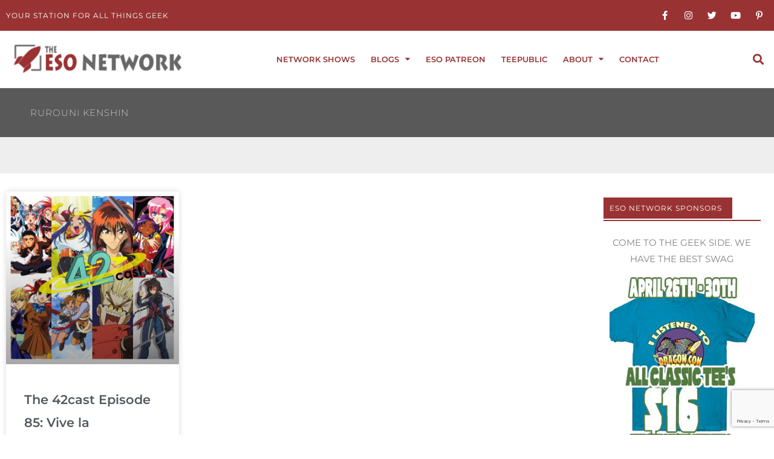

--- FILE ---
content_type: text/html; charset=utf-8
request_url: https://www.google.com/recaptcha/api2/anchor?ar=1&k=6Lfv0sUZAAAAAA3iw9ejXKxKE0RBRLOHsct8lDdj&co=aHR0cHM6Ly9lc29uZXR3b3JrLmNvbTo0NDM.&hl=en&v=PoyoqOPhxBO7pBk68S4YbpHZ&size=invisible&anchor-ms=20000&execute-ms=30000&cb=xk6odltj8swl
body_size: 48782
content:
<!DOCTYPE HTML><html dir="ltr" lang="en"><head><meta http-equiv="Content-Type" content="text/html; charset=UTF-8">
<meta http-equiv="X-UA-Compatible" content="IE=edge">
<title>reCAPTCHA</title>
<style type="text/css">
/* cyrillic-ext */
@font-face {
  font-family: 'Roboto';
  font-style: normal;
  font-weight: 400;
  font-stretch: 100%;
  src: url(//fonts.gstatic.com/s/roboto/v48/KFO7CnqEu92Fr1ME7kSn66aGLdTylUAMa3GUBHMdazTgWw.woff2) format('woff2');
  unicode-range: U+0460-052F, U+1C80-1C8A, U+20B4, U+2DE0-2DFF, U+A640-A69F, U+FE2E-FE2F;
}
/* cyrillic */
@font-face {
  font-family: 'Roboto';
  font-style: normal;
  font-weight: 400;
  font-stretch: 100%;
  src: url(//fonts.gstatic.com/s/roboto/v48/KFO7CnqEu92Fr1ME7kSn66aGLdTylUAMa3iUBHMdazTgWw.woff2) format('woff2');
  unicode-range: U+0301, U+0400-045F, U+0490-0491, U+04B0-04B1, U+2116;
}
/* greek-ext */
@font-face {
  font-family: 'Roboto';
  font-style: normal;
  font-weight: 400;
  font-stretch: 100%;
  src: url(//fonts.gstatic.com/s/roboto/v48/KFO7CnqEu92Fr1ME7kSn66aGLdTylUAMa3CUBHMdazTgWw.woff2) format('woff2');
  unicode-range: U+1F00-1FFF;
}
/* greek */
@font-face {
  font-family: 'Roboto';
  font-style: normal;
  font-weight: 400;
  font-stretch: 100%;
  src: url(//fonts.gstatic.com/s/roboto/v48/KFO7CnqEu92Fr1ME7kSn66aGLdTylUAMa3-UBHMdazTgWw.woff2) format('woff2');
  unicode-range: U+0370-0377, U+037A-037F, U+0384-038A, U+038C, U+038E-03A1, U+03A3-03FF;
}
/* math */
@font-face {
  font-family: 'Roboto';
  font-style: normal;
  font-weight: 400;
  font-stretch: 100%;
  src: url(//fonts.gstatic.com/s/roboto/v48/KFO7CnqEu92Fr1ME7kSn66aGLdTylUAMawCUBHMdazTgWw.woff2) format('woff2');
  unicode-range: U+0302-0303, U+0305, U+0307-0308, U+0310, U+0312, U+0315, U+031A, U+0326-0327, U+032C, U+032F-0330, U+0332-0333, U+0338, U+033A, U+0346, U+034D, U+0391-03A1, U+03A3-03A9, U+03B1-03C9, U+03D1, U+03D5-03D6, U+03F0-03F1, U+03F4-03F5, U+2016-2017, U+2034-2038, U+203C, U+2040, U+2043, U+2047, U+2050, U+2057, U+205F, U+2070-2071, U+2074-208E, U+2090-209C, U+20D0-20DC, U+20E1, U+20E5-20EF, U+2100-2112, U+2114-2115, U+2117-2121, U+2123-214F, U+2190, U+2192, U+2194-21AE, U+21B0-21E5, U+21F1-21F2, U+21F4-2211, U+2213-2214, U+2216-22FF, U+2308-230B, U+2310, U+2319, U+231C-2321, U+2336-237A, U+237C, U+2395, U+239B-23B7, U+23D0, U+23DC-23E1, U+2474-2475, U+25AF, U+25B3, U+25B7, U+25BD, U+25C1, U+25CA, U+25CC, U+25FB, U+266D-266F, U+27C0-27FF, U+2900-2AFF, U+2B0E-2B11, U+2B30-2B4C, U+2BFE, U+3030, U+FF5B, U+FF5D, U+1D400-1D7FF, U+1EE00-1EEFF;
}
/* symbols */
@font-face {
  font-family: 'Roboto';
  font-style: normal;
  font-weight: 400;
  font-stretch: 100%;
  src: url(//fonts.gstatic.com/s/roboto/v48/KFO7CnqEu92Fr1ME7kSn66aGLdTylUAMaxKUBHMdazTgWw.woff2) format('woff2');
  unicode-range: U+0001-000C, U+000E-001F, U+007F-009F, U+20DD-20E0, U+20E2-20E4, U+2150-218F, U+2190, U+2192, U+2194-2199, U+21AF, U+21E6-21F0, U+21F3, U+2218-2219, U+2299, U+22C4-22C6, U+2300-243F, U+2440-244A, U+2460-24FF, U+25A0-27BF, U+2800-28FF, U+2921-2922, U+2981, U+29BF, U+29EB, U+2B00-2BFF, U+4DC0-4DFF, U+FFF9-FFFB, U+10140-1018E, U+10190-1019C, U+101A0, U+101D0-101FD, U+102E0-102FB, U+10E60-10E7E, U+1D2C0-1D2D3, U+1D2E0-1D37F, U+1F000-1F0FF, U+1F100-1F1AD, U+1F1E6-1F1FF, U+1F30D-1F30F, U+1F315, U+1F31C, U+1F31E, U+1F320-1F32C, U+1F336, U+1F378, U+1F37D, U+1F382, U+1F393-1F39F, U+1F3A7-1F3A8, U+1F3AC-1F3AF, U+1F3C2, U+1F3C4-1F3C6, U+1F3CA-1F3CE, U+1F3D4-1F3E0, U+1F3ED, U+1F3F1-1F3F3, U+1F3F5-1F3F7, U+1F408, U+1F415, U+1F41F, U+1F426, U+1F43F, U+1F441-1F442, U+1F444, U+1F446-1F449, U+1F44C-1F44E, U+1F453, U+1F46A, U+1F47D, U+1F4A3, U+1F4B0, U+1F4B3, U+1F4B9, U+1F4BB, U+1F4BF, U+1F4C8-1F4CB, U+1F4D6, U+1F4DA, U+1F4DF, U+1F4E3-1F4E6, U+1F4EA-1F4ED, U+1F4F7, U+1F4F9-1F4FB, U+1F4FD-1F4FE, U+1F503, U+1F507-1F50B, U+1F50D, U+1F512-1F513, U+1F53E-1F54A, U+1F54F-1F5FA, U+1F610, U+1F650-1F67F, U+1F687, U+1F68D, U+1F691, U+1F694, U+1F698, U+1F6AD, U+1F6B2, U+1F6B9-1F6BA, U+1F6BC, U+1F6C6-1F6CF, U+1F6D3-1F6D7, U+1F6E0-1F6EA, U+1F6F0-1F6F3, U+1F6F7-1F6FC, U+1F700-1F7FF, U+1F800-1F80B, U+1F810-1F847, U+1F850-1F859, U+1F860-1F887, U+1F890-1F8AD, U+1F8B0-1F8BB, U+1F8C0-1F8C1, U+1F900-1F90B, U+1F93B, U+1F946, U+1F984, U+1F996, U+1F9E9, U+1FA00-1FA6F, U+1FA70-1FA7C, U+1FA80-1FA89, U+1FA8F-1FAC6, U+1FACE-1FADC, U+1FADF-1FAE9, U+1FAF0-1FAF8, U+1FB00-1FBFF;
}
/* vietnamese */
@font-face {
  font-family: 'Roboto';
  font-style: normal;
  font-weight: 400;
  font-stretch: 100%;
  src: url(//fonts.gstatic.com/s/roboto/v48/KFO7CnqEu92Fr1ME7kSn66aGLdTylUAMa3OUBHMdazTgWw.woff2) format('woff2');
  unicode-range: U+0102-0103, U+0110-0111, U+0128-0129, U+0168-0169, U+01A0-01A1, U+01AF-01B0, U+0300-0301, U+0303-0304, U+0308-0309, U+0323, U+0329, U+1EA0-1EF9, U+20AB;
}
/* latin-ext */
@font-face {
  font-family: 'Roboto';
  font-style: normal;
  font-weight: 400;
  font-stretch: 100%;
  src: url(//fonts.gstatic.com/s/roboto/v48/KFO7CnqEu92Fr1ME7kSn66aGLdTylUAMa3KUBHMdazTgWw.woff2) format('woff2');
  unicode-range: U+0100-02BA, U+02BD-02C5, U+02C7-02CC, U+02CE-02D7, U+02DD-02FF, U+0304, U+0308, U+0329, U+1D00-1DBF, U+1E00-1E9F, U+1EF2-1EFF, U+2020, U+20A0-20AB, U+20AD-20C0, U+2113, U+2C60-2C7F, U+A720-A7FF;
}
/* latin */
@font-face {
  font-family: 'Roboto';
  font-style: normal;
  font-weight: 400;
  font-stretch: 100%;
  src: url(//fonts.gstatic.com/s/roboto/v48/KFO7CnqEu92Fr1ME7kSn66aGLdTylUAMa3yUBHMdazQ.woff2) format('woff2');
  unicode-range: U+0000-00FF, U+0131, U+0152-0153, U+02BB-02BC, U+02C6, U+02DA, U+02DC, U+0304, U+0308, U+0329, U+2000-206F, U+20AC, U+2122, U+2191, U+2193, U+2212, U+2215, U+FEFF, U+FFFD;
}
/* cyrillic-ext */
@font-face {
  font-family: 'Roboto';
  font-style: normal;
  font-weight: 500;
  font-stretch: 100%;
  src: url(//fonts.gstatic.com/s/roboto/v48/KFO7CnqEu92Fr1ME7kSn66aGLdTylUAMa3GUBHMdazTgWw.woff2) format('woff2');
  unicode-range: U+0460-052F, U+1C80-1C8A, U+20B4, U+2DE0-2DFF, U+A640-A69F, U+FE2E-FE2F;
}
/* cyrillic */
@font-face {
  font-family: 'Roboto';
  font-style: normal;
  font-weight: 500;
  font-stretch: 100%;
  src: url(//fonts.gstatic.com/s/roboto/v48/KFO7CnqEu92Fr1ME7kSn66aGLdTylUAMa3iUBHMdazTgWw.woff2) format('woff2');
  unicode-range: U+0301, U+0400-045F, U+0490-0491, U+04B0-04B1, U+2116;
}
/* greek-ext */
@font-face {
  font-family: 'Roboto';
  font-style: normal;
  font-weight: 500;
  font-stretch: 100%;
  src: url(//fonts.gstatic.com/s/roboto/v48/KFO7CnqEu92Fr1ME7kSn66aGLdTylUAMa3CUBHMdazTgWw.woff2) format('woff2');
  unicode-range: U+1F00-1FFF;
}
/* greek */
@font-face {
  font-family: 'Roboto';
  font-style: normal;
  font-weight: 500;
  font-stretch: 100%;
  src: url(//fonts.gstatic.com/s/roboto/v48/KFO7CnqEu92Fr1ME7kSn66aGLdTylUAMa3-UBHMdazTgWw.woff2) format('woff2');
  unicode-range: U+0370-0377, U+037A-037F, U+0384-038A, U+038C, U+038E-03A1, U+03A3-03FF;
}
/* math */
@font-face {
  font-family: 'Roboto';
  font-style: normal;
  font-weight: 500;
  font-stretch: 100%;
  src: url(//fonts.gstatic.com/s/roboto/v48/KFO7CnqEu92Fr1ME7kSn66aGLdTylUAMawCUBHMdazTgWw.woff2) format('woff2');
  unicode-range: U+0302-0303, U+0305, U+0307-0308, U+0310, U+0312, U+0315, U+031A, U+0326-0327, U+032C, U+032F-0330, U+0332-0333, U+0338, U+033A, U+0346, U+034D, U+0391-03A1, U+03A3-03A9, U+03B1-03C9, U+03D1, U+03D5-03D6, U+03F0-03F1, U+03F4-03F5, U+2016-2017, U+2034-2038, U+203C, U+2040, U+2043, U+2047, U+2050, U+2057, U+205F, U+2070-2071, U+2074-208E, U+2090-209C, U+20D0-20DC, U+20E1, U+20E5-20EF, U+2100-2112, U+2114-2115, U+2117-2121, U+2123-214F, U+2190, U+2192, U+2194-21AE, U+21B0-21E5, U+21F1-21F2, U+21F4-2211, U+2213-2214, U+2216-22FF, U+2308-230B, U+2310, U+2319, U+231C-2321, U+2336-237A, U+237C, U+2395, U+239B-23B7, U+23D0, U+23DC-23E1, U+2474-2475, U+25AF, U+25B3, U+25B7, U+25BD, U+25C1, U+25CA, U+25CC, U+25FB, U+266D-266F, U+27C0-27FF, U+2900-2AFF, U+2B0E-2B11, U+2B30-2B4C, U+2BFE, U+3030, U+FF5B, U+FF5D, U+1D400-1D7FF, U+1EE00-1EEFF;
}
/* symbols */
@font-face {
  font-family: 'Roboto';
  font-style: normal;
  font-weight: 500;
  font-stretch: 100%;
  src: url(//fonts.gstatic.com/s/roboto/v48/KFO7CnqEu92Fr1ME7kSn66aGLdTylUAMaxKUBHMdazTgWw.woff2) format('woff2');
  unicode-range: U+0001-000C, U+000E-001F, U+007F-009F, U+20DD-20E0, U+20E2-20E4, U+2150-218F, U+2190, U+2192, U+2194-2199, U+21AF, U+21E6-21F0, U+21F3, U+2218-2219, U+2299, U+22C4-22C6, U+2300-243F, U+2440-244A, U+2460-24FF, U+25A0-27BF, U+2800-28FF, U+2921-2922, U+2981, U+29BF, U+29EB, U+2B00-2BFF, U+4DC0-4DFF, U+FFF9-FFFB, U+10140-1018E, U+10190-1019C, U+101A0, U+101D0-101FD, U+102E0-102FB, U+10E60-10E7E, U+1D2C0-1D2D3, U+1D2E0-1D37F, U+1F000-1F0FF, U+1F100-1F1AD, U+1F1E6-1F1FF, U+1F30D-1F30F, U+1F315, U+1F31C, U+1F31E, U+1F320-1F32C, U+1F336, U+1F378, U+1F37D, U+1F382, U+1F393-1F39F, U+1F3A7-1F3A8, U+1F3AC-1F3AF, U+1F3C2, U+1F3C4-1F3C6, U+1F3CA-1F3CE, U+1F3D4-1F3E0, U+1F3ED, U+1F3F1-1F3F3, U+1F3F5-1F3F7, U+1F408, U+1F415, U+1F41F, U+1F426, U+1F43F, U+1F441-1F442, U+1F444, U+1F446-1F449, U+1F44C-1F44E, U+1F453, U+1F46A, U+1F47D, U+1F4A3, U+1F4B0, U+1F4B3, U+1F4B9, U+1F4BB, U+1F4BF, U+1F4C8-1F4CB, U+1F4D6, U+1F4DA, U+1F4DF, U+1F4E3-1F4E6, U+1F4EA-1F4ED, U+1F4F7, U+1F4F9-1F4FB, U+1F4FD-1F4FE, U+1F503, U+1F507-1F50B, U+1F50D, U+1F512-1F513, U+1F53E-1F54A, U+1F54F-1F5FA, U+1F610, U+1F650-1F67F, U+1F687, U+1F68D, U+1F691, U+1F694, U+1F698, U+1F6AD, U+1F6B2, U+1F6B9-1F6BA, U+1F6BC, U+1F6C6-1F6CF, U+1F6D3-1F6D7, U+1F6E0-1F6EA, U+1F6F0-1F6F3, U+1F6F7-1F6FC, U+1F700-1F7FF, U+1F800-1F80B, U+1F810-1F847, U+1F850-1F859, U+1F860-1F887, U+1F890-1F8AD, U+1F8B0-1F8BB, U+1F8C0-1F8C1, U+1F900-1F90B, U+1F93B, U+1F946, U+1F984, U+1F996, U+1F9E9, U+1FA00-1FA6F, U+1FA70-1FA7C, U+1FA80-1FA89, U+1FA8F-1FAC6, U+1FACE-1FADC, U+1FADF-1FAE9, U+1FAF0-1FAF8, U+1FB00-1FBFF;
}
/* vietnamese */
@font-face {
  font-family: 'Roboto';
  font-style: normal;
  font-weight: 500;
  font-stretch: 100%;
  src: url(//fonts.gstatic.com/s/roboto/v48/KFO7CnqEu92Fr1ME7kSn66aGLdTylUAMa3OUBHMdazTgWw.woff2) format('woff2');
  unicode-range: U+0102-0103, U+0110-0111, U+0128-0129, U+0168-0169, U+01A0-01A1, U+01AF-01B0, U+0300-0301, U+0303-0304, U+0308-0309, U+0323, U+0329, U+1EA0-1EF9, U+20AB;
}
/* latin-ext */
@font-face {
  font-family: 'Roboto';
  font-style: normal;
  font-weight: 500;
  font-stretch: 100%;
  src: url(//fonts.gstatic.com/s/roboto/v48/KFO7CnqEu92Fr1ME7kSn66aGLdTylUAMa3KUBHMdazTgWw.woff2) format('woff2');
  unicode-range: U+0100-02BA, U+02BD-02C5, U+02C7-02CC, U+02CE-02D7, U+02DD-02FF, U+0304, U+0308, U+0329, U+1D00-1DBF, U+1E00-1E9F, U+1EF2-1EFF, U+2020, U+20A0-20AB, U+20AD-20C0, U+2113, U+2C60-2C7F, U+A720-A7FF;
}
/* latin */
@font-face {
  font-family: 'Roboto';
  font-style: normal;
  font-weight: 500;
  font-stretch: 100%;
  src: url(//fonts.gstatic.com/s/roboto/v48/KFO7CnqEu92Fr1ME7kSn66aGLdTylUAMa3yUBHMdazQ.woff2) format('woff2');
  unicode-range: U+0000-00FF, U+0131, U+0152-0153, U+02BB-02BC, U+02C6, U+02DA, U+02DC, U+0304, U+0308, U+0329, U+2000-206F, U+20AC, U+2122, U+2191, U+2193, U+2212, U+2215, U+FEFF, U+FFFD;
}
/* cyrillic-ext */
@font-face {
  font-family: 'Roboto';
  font-style: normal;
  font-weight: 900;
  font-stretch: 100%;
  src: url(//fonts.gstatic.com/s/roboto/v48/KFO7CnqEu92Fr1ME7kSn66aGLdTylUAMa3GUBHMdazTgWw.woff2) format('woff2');
  unicode-range: U+0460-052F, U+1C80-1C8A, U+20B4, U+2DE0-2DFF, U+A640-A69F, U+FE2E-FE2F;
}
/* cyrillic */
@font-face {
  font-family: 'Roboto';
  font-style: normal;
  font-weight: 900;
  font-stretch: 100%;
  src: url(//fonts.gstatic.com/s/roboto/v48/KFO7CnqEu92Fr1ME7kSn66aGLdTylUAMa3iUBHMdazTgWw.woff2) format('woff2');
  unicode-range: U+0301, U+0400-045F, U+0490-0491, U+04B0-04B1, U+2116;
}
/* greek-ext */
@font-face {
  font-family: 'Roboto';
  font-style: normal;
  font-weight: 900;
  font-stretch: 100%;
  src: url(//fonts.gstatic.com/s/roboto/v48/KFO7CnqEu92Fr1ME7kSn66aGLdTylUAMa3CUBHMdazTgWw.woff2) format('woff2');
  unicode-range: U+1F00-1FFF;
}
/* greek */
@font-face {
  font-family: 'Roboto';
  font-style: normal;
  font-weight: 900;
  font-stretch: 100%;
  src: url(//fonts.gstatic.com/s/roboto/v48/KFO7CnqEu92Fr1ME7kSn66aGLdTylUAMa3-UBHMdazTgWw.woff2) format('woff2');
  unicode-range: U+0370-0377, U+037A-037F, U+0384-038A, U+038C, U+038E-03A1, U+03A3-03FF;
}
/* math */
@font-face {
  font-family: 'Roboto';
  font-style: normal;
  font-weight: 900;
  font-stretch: 100%;
  src: url(//fonts.gstatic.com/s/roboto/v48/KFO7CnqEu92Fr1ME7kSn66aGLdTylUAMawCUBHMdazTgWw.woff2) format('woff2');
  unicode-range: U+0302-0303, U+0305, U+0307-0308, U+0310, U+0312, U+0315, U+031A, U+0326-0327, U+032C, U+032F-0330, U+0332-0333, U+0338, U+033A, U+0346, U+034D, U+0391-03A1, U+03A3-03A9, U+03B1-03C9, U+03D1, U+03D5-03D6, U+03F0-03F1, U+03F4-03F5, U+2016-2017, U+2034-2038, U+203C, U+2040, U+2043, U+2047, U+2050, U+2057, U+205F, U+2070-2071, U+2074-208E, U+2090-209C, U+20D0-20DC, U+20E1, U+20E5-20EF, U+2100-2112, U+2114-2115, U+2117-2121, U+2123-214F, U+2190, U+2192, U+2194-21AE, U+21B0-21E5, U+21F1-21F2, U+21F4-2211, U+2213-2214, U+2216-22FF, U+2308-230B, U+2310, U+2319, U+231C-2321, U+2336-237A, U+237C, U+2395, U+239B-23B7, U+23D0, U+23DC-23E1, U+2474-2475, U+25AF, U+25B3, U+25B7, U+25BD, U+25C1, U+25CA, U+25CC, U+25FB, U+266D-266F, U+27C0-27FF, U+2900-2AFF, U+2B0E-2B11, U+2B30-2B4C, U+2BFE, U+3030, U+FF5B, U+FF5D, U+1D400-1D7FF, U+1EE00-1EEFF;
}
/* symbols */
@font-face {
  font-family: 'Roboto';
  font-style: normal;
  font-weight: 900;
  font-stretch: 100%;
  src: url(//fonts.gstatic.com/s/roboto/v48/KFO7CnqEu92Fr1ME7kSn66aGLdTylUAMaxKUBHMdazTgWw.woff2) format('woff2');
  unicode-range: U+0001-000C, U+000E-001F, U+007F-009F, U+20DD-20E0, U+20E2-20E4, U+2150-218F, U+2190, U+2192, U+2194-2199, U+21AF, U+21E6-21F0, U+21F3, U+2218-2219, U+2299, U+22C4-22C6, U+2300-243F, U+2440-244A, U+2460-24FF, U+25A0-27BF, U+2800-28FF, U+2921-2922, U+2981, U+29BF, U+29EB, U+2B00-2BFF, U+4DC0-4DFF, U+FFF9-FFFB, U+10140-1018E, U+10190-1019C, U+101A0, U+101D0-101FD, U+102E0-102FB, U+10E60-10E7E, U+1D2C0-1D2D3, U+1D2E0-1D37F, U+1F000-1F0FF, U+1F100-1F1AD, U+1F1E6-1F1FF, U+1F30D-1F30F, U+1F315, U+1F31C, U+1F31E, U+1F320-1F32C, U+1F336, U+1F378, U+1F37D, U+1F382, U+1F393-1F39F, U+1F3A7-1F3A8, U+1F3AC-1F3AF, U+1F3C2, U+1F3C4-1F3C6, U+1F3CA-1F3CE, U+1F3D4-1F3E0, U+1F3ED, U+1F3F1-1F3F3, U+1F3F5-1F3F7, U+1F408, U+1F415, U+1F41F, U+1F426, U+1F43F, U+1F441-1F442, U+1F444, U+1F446-1F449, U+1F44C-1F44E, U+1F453, U+1F46A, U+1F47D, U+1F4A3, U+1F4B0, U+1F4B3, U+1F4B9, U+1F4BB, U+1F4BF, U+1F4C8-1F4CB, U+1F4D6, U+1F4DA, U+1F4DF, U+1F4E3-1F4E6, U+1F4EA-1F4ED, U+1F4F7, U+1F4F9-1F4FB, U+1F4FD-1F4FE, U+1F503, U+1F507-1F50B, U+1F50D, U+1F512-1F513, U+1F53E-1F54A, U+1F54F-1F5FA, U+1F610, U+1F650-1F67F, U+1F687, U+1F68D, U+1F691, U+1F694, U+1F698, U+1F6AD, U+1F6B2, U+1F6B9-1F6BA, U+1F6BC, U+1F6C6-1F6CF, U+1F6D3-1F6D7, U+1F6E0-1F6EA, U+1F6F0-1F6F3, U+1F6F7-1F6FC, U+1F700-1F7FF, U+1F800-1F80B, U+1F810-1F847, U+1F850-1F859, U+1F860-1F887, U+1F890-1F8AD, U+1F8B0-1F8BB, U+1F8C0-1F8C1, U+1F900-1F90B, U+1F93B, U+1F946, U+1F984, U+1F996, U+1F9E9, U+1FA00-1FA6F, U+1FA70-1FA7C, U+1FA80-1FA89, U+1FA8F-1FAC6, U+1FACE-1FADC, U+1FADF-1FAE9, U+1FAF0-1FAF8, U+1FB00-1FBFF;
}
/* vietnamese */
@font-face {
  font-family: 'Roboto';
  font-style: normal;
  font-weight: 900;
  font-stretch: 100%;
  src: url(//fonts.gstatic.com/s/roboto/v48/KFO7CnqEu92Fr1ME7kSn66aGLdTylUAMa3OUBHMdazTgWw.woff2) format('woff2');
  unicode-range: U+0102-0103, U+0110-0111, U+0128-0129, U+0168-0169, U+01A0-01A1, U+01AF-01B0, U+0300-0301, U+0303-0304, U+0308-0309, U+0323, U+0329, U+1EA0-1EF9, U+20AB;
}
/* latin-ext */
@font-face {
  font-family: 'Roboto';
  font-style: normal;
  font-weight: 900;
  font-stretch: 100%;
  src: url(//fonts.gstatic.com/s/roboto/v48/KFO7CnqEu92Fr1ME7kSn66aGLdTylUAMa3KUBHMdazTgWw.woff2) format('woff2');
  unicode-range: U+0100-02BA, U+02BD-02C5, U+02C7-02CC, U+02CE-02D7, U+02DD-02FF, U+0304, U+0308, U+0329, U+1D00-1DBF, U+1E00-1E9F, U+1EF2-1EFF, U+2020, U+20A0-20AB, U+20AD-20C0, U+2113, U+2C60-2C7F, U+A720-A7FF;
}
/* latin */
@font-face {
  font-family: 'Roboto';
  font-style: normal;
  font-weight: 900;
  font-stretch: 100%;
  src: url(//fonts.gstatic.com/s/roboto/v48/KFO7CnqEu92Fr1ME7kSn66aGLdTylUAMa3yUBHMdazQ.woff2) format('woff2');
  unicode-range: U+0000-00FF, U+0131, U+0152-0153, U+02BB-02BC, U+02C6, U+02DA, U+02DC, U+0304, U+0308, U+0329, U+2000-206F, U+20AC, U+2122, U+2191, U+2193, U+2212, U+2215, U+FEFF, U+FFFD;
}

</style>
<link rel="stylesheet" type="text/css" href="https://www.gstatic.com/recaptcha/releases/PoyoqOPhxBO7pBk68S4YbpHZ/styles__ltr.css">
<script nonce="8QoZT0QD31Pd5Z-WG3cS9w" type="text/javascript">window['__recaptcha_api'] = 'https://www.google.com/recaptcha/api2/';</script>
<script type="text/javascript" src="https://www.gstatic.com/recaptcha/releases/PoyoqOPhxBO7pBk68S4YbpHZ/recaptcha__en.js" nonce="8QoZT0QD31Pd5Z-WG3cS9w">
      
    </script></head>
<body><div id="rc-anchor-alert" class="rc-anchor-alert"></div>
<input type="hidden" id="recaptcha-token" value="[base64]">
<script type="text/javascript" nonce="8QoZT0QD31Pd5Z-WG3cS9w">
      recaptcha.anchor.Main.init("[\x22ainput\x22,[\x22bgdata\x22,\x22\x22,\[base64]/[base64]/[base64]/[base64]/[base64]/[base64]/KGcoTywyNTMsTy5PKSxVRyhPLEMpKTpnKE8sMjUzLEMpLE8pKSxsKSksTykpfSxieT1mdW5jdGlvbihDLE8sdSxsKXtmb3IobD0odT1SKEMpLDApO08+MDtPLS0pbD1sPDw4fFooQyk7ZyhDLHUsbCl9LFVHPWZ1bmN0aW9uKEMsTyl7Qy5pLmxlbmd0aD4xMDQ/[base64]/[base64]/[base64]/[base64]/[base64]/[base64]/[base64]\\u003d\x22,\[base64]\\u003d\\u003d\x22,\x22wrbCpht2w4jCihnCnAxuw7TDljYhCsOYw7XCqzrDkh94wqYvw7LCjsKKw5ZlE2N8LsK3HMKpDcOowqNWw5zCkMKvw5E6Nh8TIcKBGgYxOGA8wrjDhSjCuh5hcxAaw5zCnzZVw4fCj3l/[base64]/[base64]/[base64]/Dp8KPwqXDiMOzwr7DlcKcMS0vw7UhCcOmMlnDj8Khw7tSw43CmsO3EMOBwrbCkGYRwrTCg8Oxw6lbDAxlwrLDocKidz1JXGTDocO2wo7DgxpFLcK/wo7Dp8O4wrjCjMKELwjDi3bDrsOTK8OIw7hsfWE6YSDDn1pxwojDhWpweMO9wozCicOyUDsRwqMmwp/[base64]/DviIQw4g/w6JsTsKeIwDCvsO+B8KtwrXDmcOQwqgxR3/CkHXDsCslwroNw6LChcKCX13Ds8OjIVXDkMOUVMK4Vy7Cqhlrw65xwq7CrBguCcOYPSMwwpU/[base64]/[base64]/aQEGFHArYsKfaMOkw7QAwq04wrV+UcOHHMORFMOtU2/[base64]/DjMO4wqN9IcKiw6lCwpHCncOpIcOEwpBgwpM4YF1iIDshwr7Ch8Kfe8Kcw7INw5bDk8KGN8Otw5rCvyrCsRHDlS88wrcQKsOBwr3DncKkw6HDjjDDnAoDMcKLUxVgw4nDhcKMTsOpw65Mw5ZqwqfDln7DjsO/D8O+R3B2woR5w5QhR3k0wqJfw5PCuCEYw7h0XsOwwrHDo8O0wrRrT8OdYyVnwroGXcO7w6bDjy/Dlm0PIi9/wpYdwpfDnMKjw6LDicKdw5bDgMKlQsOHwoTDrlJPNMK6X8KfwpJWw7DDjsOjUGbDscOBGAXCkMOlfsOTJwt3w5jCpBvDhFnDucK5w53DqcKXW1RECsOKw4p1QWFawovDhSo5V8K4w7nCvMKyJ0PDgyJDbDnCpCzDl8KLwqnCuy/CpMKPw43CskfCsxDDh2kWbMK0P3I4MmPDgg1LWUguwo3CvsO0CH9CZRnCh8OiwrkFKgA7CSbCmsORwqfDqMKBw6fCgiPDlMO0w6rCo315woDDssOEwpXChMKfeEXDqsKiwo5Xw5k1wrvDsMObw5cow6F2bFobBMOBRzfCqHTDm8KfdcO5aMOrw7rDtsK/cMK0w5ofDcO4Gh/CpikzwpQ9ZsONdMKRX2Yyw40MOsKOEUvDjsKUNyLDn8K5UsOkVXXCoHpxGSHClBvCpVpnH8O0WUkmw4DClSHCsMO8wogsw5tnw5/CgMOHwptaQDnCu8OUwq7DkEXDssKBRcKCw47Dr0zCuXzDscOBwojDuyBzN8KeCh3CoBXDrsO/w7rChzQ3KhXCqGHCqMOUF8K6w7jDpwnCrGvCnj9qw5fCrMKEVG/Dmi47fwrDicOpT8KjA1XDuzPDssKmXsKiNsOiw4/[base64]/esOWQMOMDMO8w4DCtH7CgmzCh8KPUm8SGn/CpVJuFMOwGDoKG8OaDsKGehBYRAsFDMK9w5MOw7pew5vDrcKzIMOHwrcCw67DvUp3w5kRU8KmwqAbOHozw71VFsOLw7ZADMKKwrXDt8KVw4w9wroWwplhAlVeEcO/wpMUJcKhwrTDp8K8w5ZRfsKRABkpwqA4BsKfw5vDqSIBw4HDsSYvwoYfwprDmsORwpLCjcO1w5PDqFVowobCiBsREH3CgsKAw4BjFAdzUEvDjybDpzEkwqknwr7Dr1l+woHDtmnCpV7CkMKPP1vDhUHCng5gX0jCpMKIWhFBw6/DuAnDpk7Dhg5xw7fDrMKHwqTDsAQkw6AHc8KVGsOHwofDm8K0XcKQFMOSwo3Cs8KXE8OIGcOrPsOqwobCpsKVw6INworDon8zw7lowogbw78+wqbDgxDDrwDDjMOJwrzCnWESwrXDi8OwIzN+wovDon/[base64]/CrEPCg8ODwpHCncOgcMK1UFfDiQlKw6HCiMOFwrLCncKlMQrCtGEbwqjCi8Kyw6FPXjHDhCwvw6d/woLDqDpDAcOFBD3CrMKZw5dbVidIR8KrwogFw4/CgcO5wpMZwrnCmncPw7UnBsOXBMKvwo1kw7DCgMOdwqDCtHkcKSbDjmtZK8Onw57DunwDLcOtPcKvwq/CqzhFKSfDp8K1DDzDkGN7L8OEwpbDjcKSSBLDuFnCo8O/asOzXD3DnsOVCsKawqvDsDUVwrvCq8OhOcKFPsOhw73CtghrGBbDkyzDtCAqw71awovChMK7WcKHYcKfw5hRAW9sw7PCocKkw7nCnsOuwq8hNBFIH8ONEMOswrxLXDRnwrNTw7rDh8OIw7YXwp3Djit/wovCvm8wwpTCpcOzWCXDisO0wroQwqPDozTDk0rDscKlwpIUwpPDkx3CjMOQw5NUSsOKcy/DkcKvw59sGcKwAMK9wrh8w6YPCsOgwqw0w7pfBk3Ctn42w7psfSbDmjQuaC7CuDrCplIxwpENw6TDnWdmBcOvYMOjRAHCrMK5w7fCoUg7w5PDjcK1AcOZE8KsQH8Fwq3DusKAGcKYw6okwqE2wr/Dsw7CkE8neV52DsK3wrkObMKew6rDk8OZwrR+SXRsw6LDn1jDlcKefAZ/[base64]/ChRZDF8ODwqRjUMK5HQRwHMOIw5zClMK3wozCuFTCpsKcwr/DgE/Do1bDjh/DqMK0O2nDgDzCjCrDiR1nwrtTwo9rwpvDkTMFwq3CrHtUwqnDihTCj2zCvxTDoMK8w7M2w6jDn8KCGgnCk03DkQJfMUTDvcO3wprClcOSPcKjw5sXwpbCnj4DwpvCnFRcbsKmw5rChMKAFsOKw4ESw4bDq8OJfsK3wovCsy/CocOZFWhgKFZRw4zCtkbCrsO0wpkrw4XClsK+wpXCgcKaw7MRHyY6wrIIwoFzAicVQMKpcVXCnQgKbcOdwr00w7FVwp/CoTDCs8K5G0TDnsKLwpxlw6QpIMOXwqnCon5oC8KRwpxOb3/CjwN2w5rCp2TDpcKtPMKiKMKqGMO4w6gQwp/ClcOmPcOcwq3DrMOIEFkmwoIqwoXDocOHD8OZwph4w5/DtcKEwqYad3TCvsKuIMOWOsO+cGN3w7dXbnQ3wprDn8Khw6JNAsK5HMO4AcKHwpLCpHzCuxZdw7rCqcOQw7vDnHjCi2lZwpYbGX7CuDZrR8OFw7QLw47DscKrTS43LcORCcOEwq7Du8K/[base64]/[base64]/Q8K1w51mMnNkVUrDmsKQw5TCq8K/w7lYXhA8wqDClzjCvjHDn8OIw6YbGMO1E15Ew5h4GMKzwoAGPsOhw48+wp/DiH7Cs8OwG8O+UcK5GsORT8K/HcKhwpdrT1HDhVLDvls8wrJOw5FmCXNnIcK/bsOeDMOBd8OlW8OLwqjCg3LDp8KgwrQiTcOmMMK3woEANsORasOvwrLDuz9OwpEQYxLDscKpV8O3PMOtwqhZw5XCj8OZHR9cU8ODLcOYfMKRBDZWCMODw7bCjxnDpcOywpVCTMOiBQVpT8KTw5bDgcOxdsOEwoYvEcKWwpFfbnbCln/Ci8Osw493TsKyw4ENPThhwqUkE8O2IcONw7c5bsKyY2wHwpLCoMKIw6dCw43Dj8KvGU3CoDHDrWoTPsK1w6c3wrLCqlI6am8wKn18woMcFXpcOcO0MlgYHl3ChsK1I8Kqwq/DjcKMw5rDj14HG8KNw4HDlAsfYMOxw4V2Sn/CliEhVGA3w7LDnsKvwojDmkbDsC1eAsKpXVBFwrTDrl1+wo3DuwLCjkBtwpTCqHcQBwnCpWFtwqjDs2rCjcKgwqMjXsOJwoFEPRbDvBjDvgV3CcKtw4kaRcO0QjwgMzxWDhbDiEIUJsOqNcOWwqoRBkQLw7cSwoLCpF90O8OSbcKAejXDsQ1+YMOTw7PCmcOhFMO/w494wqTDhzkWN3c4FMOyEwLCvsOow7YoP8OywocUFl4Xw4/Dv8KuwoDDoMKEVMKJw4A1dsK4wr7Cn0rCn8OaTsKYwoQLwrrDgwYnfAPCkMKaDmtMHMOAXwpPG03DmQbDtsO9w5LDqg8aOj0rPD/CtsOEZsKAWzRxwr8uKsOKwrNdV8O9RsOvwotJI3dhwrbDgcOzQXXDnMOBw4p8w4bDnMKmw4fDnEfDp8OMwqtDN8K0cl3CtsOsw4LDjANkEcOGw5hfwr/DiBw1w7jCvMKww5bDpsKlw5gWw6nCscOowqZqJDdLKEsSYyLDtTlVPEgfWQwMwrsVw6pdaMOUw5ErZyfDuMOjN8KGwoUjw7I0w6HCncKXZBZMLVLDr0sHwovDpQIZw67CgcOiSsK8DCbDrsKQRF/[base64]/CgMKGw6hZVBXCn8KOasODWMKAJz0UZzMcXjzCgsKZwrbCgzLDkcOwwol1AsK+woodPcKkDsKfG8OVG3/Dph/Dh8K0LE3DisOzH1E/ZcKhKA14cMO0EwPDmMKtw5Uywo/CisKNwpcZwp4MwoXDrFDDp0bCgsOfYsKIIDnCs8K/DmjCncK3E8Ojw6YJw7xjKUMaw78BZwbCmsKfw4/Do1lewppZccKaBcO7H8KlwroMJlxpw73Dp8KALcK5w7/Dq8O3f0hMT8ORw6TDo8K5w5rCtsKAE2rCp8OUw5nCrWjDpw/[base64]/DpVXCrz8MC8OHYcK1RnILwrPDjnFTecOPwo5CwpAEw5JIw6tJwqTCm8OrccO3SMO/[base64]/Cg2nDtQAEOcOsN2bChWDDlUgiP8KDNCEhwqhSTw4IFsKEwrPDpsOnO8Klw4vDpmsbwrM7woXChj/[base64]/CkWrDrm9+cmI8w4rCmMO6w4vDgnvCp8OYwqpwfsK0w7/CuhvCgsKRbMOaw7IYHMOAwrnDrVzCpQTClMKdwpjCuTfDlMKxTcOKw6HCqH8WFcOpwrlPUMKfVQtHXcKtw4UrwqVMwrnDlX4CwpPDn3BcYnorN8KoASYVIFvDv28MXwtyEgI4XxHDvBrDignCgBDCtMKbNQfDjjDDo3VJw7LDoB0Qwrc2w4XCgXvCvQx8XHDDvnY/[base64]/DmMOlCMK5wp8bIwHCrRjCgcOGwpnCtcKJw7nCsWvCjcKWwoLDjMKTwq/CtcO6QMKORlMDGCPCpcOBw6vDvwVSdDZDBMOscwN/wp/DtCPDlsO+wrnDtMO7w5bCpBrDrysJw7zCkzLDl1wFw4TDicKEPcK5w5vDisOOw6NMwohuw7/[base64]/Chw3Do8KjRDjCl8O2wq/[base64]/CjMOmcxzDtCzCtClxwqMcw7VyDA4pwozDtcKcPFd1IcK7wrVda3V5wpAIGSfCsklnBMOnwpMzwplUIMO+WMK1VFkRwovCkxpxIRZ/fsO2w7oRU8KCw5LDvHkewrjCqsOfw4hKw6xLw4/CksO+wrnCr8ObGkLCosKMwpdqwqdewqRRwpY4JcK5M8Otw4A1w64BfC3CuGfCrsKDTMO8SzsBwq8wQsOYVEXCgg4KAsONdsKxWcKpWMOtw47DlsOhw6rCksKKEsOKacOOwpPDtFwawrfCgD/CrcKIEEPCimlcE8ODWsOHwrnCtCgIYMKPCsODwpZlU8O4SjAJUy7CpwYLwpTDgcOww7VEwqI/Px5DXDjClGzCqMKhw7kMQnB7wpTCuhTDo3xeaBcvY8OrwrVsDRdSKMOkw6fDiMKdScO7w7dYBxglA8OxwqZ0NsK8wqvDlcOSOMKyJQxvw7XDk3XDosK4EhzCs8KcTXQvw77Ci2DDo0LDj1AXwoFmwocKw7c5wozCpAHCtwDDjgBEw6Q/w7spw4DDiMKQwqLCs8OvGxPDhcOORnIjw4NSw5xLwqlMw7clOm9Hw63DocOJw6/CscKEwplvVk9qw4pzUUvDusOWw6vCo8Kkwohfw40KI01ELgd/Y3p5w6VUwovCpcKgworCgCbDr8Kww7/[base64]/L8OgNcOnB0kzw50sa8KQSsK1FsOWX8KRVMKlXCF1wpd0wrbCi8OpwqvCo8O+WMOcX8KHE8OFwrPCnV4qG8OBZsKxCsKrwo84w4DDq2XCnHdcwpp0NlrDq2N6S3/[base64]/wqYyw6IYNBbDhhPDp8KReyjCo8KjP0tKwqZ2M8KOwrQZwoplfW8zw4XDn0/DsDPDoMO+RsOcBX/DrDl+esK9w6PDicO2wonChzdYDCvDj1XCuMK6w7rDtSPClx3Cj8KvRTzDjG/DnULDjgjDjkDCvcKdwpMcTMKjJy7CklttKgXCqcK6w5A8w68lQsO2wq9yw4HCtcOKw4B0wpTCkMKCw7bClF/DnRJywoHDiyPCqDAdSARUcHdYwohTRsK+wpUqw6NPwrjDjhXDgV1hLgwxw7rCosObeAUMw4DDncKFw5nCucOqGCjDscK7bVXDsDjDl3DDjMOMw43CrgV2wrgTaDNnRMKCfk/CkH8IUDfDisKOwq3DgcOjejvDkMO7w7wrI8Kdw6vDuMOnw4fCosK5bMO0wrd/w4UowpbCucKAwoXDoMKrwo3DlsKrwpTCnhtrDBjCh8ORRsKuBBdowo9Mw6HCm8KKw6bDtDLCm8KVwr/Dsi13Bm4nE1TCmW3DjsOLw4J/[base64]/[base64]/Dt8OVJkV8w5xQLcOIw7ReCcOJN8KdWcKkwpXChMKnwrUGG8KAw6wGChXCiTtcEV3DhCp6TcK6GMOtGC4Dw5dCwqvDtcOmXsOrw7jDlcOLHMOFNcOxUsK3w6fCi3bDsgBeXR1mw4jCj8KXDcO8wo/Co8KlZUgDRgB7KsOtZW7DtMOIcW7CsWIEWsKmwpLCu8O5w7B0JsKgBcOAw5YLw4hjODHCjsOZw7jCusKeSWo7w4ggw7vCscK6dMO5CMKwcsOYJ8KzJiUswoVjBksfCW3DiRlIwo/DoQVww7wwSh8pX8KfFcOXwo8vH8OvVxMYw6gbf8Kvwp52LMO6wop8w50yWyvDscK/w5RDHcKCwq5/b8OfYRHCvVfDuXTCpCnDnSvCkXU4UMObScK7wpAHeEtiQcKmw6vCvzYuB8Kow4BrGsKUMMOawpMewqIjwq9Yw77DqkrClsKjZ8KUFMOlGTrDlsOxwrpMMlrDnnBHw4JHw5XDol00w4AeEGBubG/CiQNRJ8K9McKYw45EVMODw53CusOZw4APFxXCqsK4w4rDisKfdcKNKShAH0MhwpoHw5YJw4tNwrLCljHCh8KVw5UOwql9D8O5MQHCqnMIw6nCisOswpHDkh3CmUA2SMKbRsOeDMOPYcK7AW/[base64]/[base64]/DsjVBw7BcIMONw40BX0/[base64]/DhcKOA0LDqkfDq8KFaMKqNMOgwrg3XMKKFsKubhLDvydHN8OLwrTCjiAww6/[base64]/[base64]/VUjCrMKcf0LCiGlSacOoBcK3wqzDmcOARcKAEMKWPT5rw6HCjcOQwpvCqsKYByLCvcO+w7hUesOKw5rDp8O2w7pFJw/CgMK6VRIjeTbDmsONw77ChMKqXGZodMOVN8OgwrEhwp01UH7CvMOtwpoEwr7ClmfDqE3Dn8KKCMKaJRN7KsOPwp9mwqrDmW3DsMO3ZMKAe1PDusO/Z8KAw6x7fh4aUV94d8OlR1DCiMOKdcOXw6jDm8OQN8OnwqVGwrLCo8Oaw7g2w4dxO8OEByx3w41tQcOPw4pRwoUdwpjDrMKEwr/CviXCtsKBQcK+HG95WGJrdMOiGsK/w4xjw5/DusKXwr/CusOVw4XCvHFLdgo/FgVKYA9Nw5TCjMOXMcKdRh7ClGTDicOCwqLDvgfDu8K+wo9rLgTDhQwxwqpfJMOaw6YHwrBvNE/Ds8KHLcOAwqUJSWkDwozChsODHQLCusODw6XDj3jDrsK5QlEGwqwMw6khasOGwo5xT1PCrQV8w5EnaMO/XVrCkDjCthnDlVtILMOrNsOJU8OKOMKKb8OHwpAUDXcrMDjDuMKtbg7CocODw6rDuk/DnsOBwrpVGSHDrE/DpmJ+wpd5WMORGcKpw6N4VxE6TMOgw6R2PsKdKD/Du3bCuSgADmxjaMOnwrZldsK9wqRPw6tlw6TCmHJ3wphXAh3DicOcVcOTBF7DtBFXJm3Du3TDmcOfUcOOKQ4KTFfCpcOIwonDiQPDgjgXwobCsTvCtMK9w4XDsMOEOMOsw5/DtMKKSBcoGcKJw5nCvWV5w67Dvm3DpcKkNnDDsVRReVIuwoHCm13CjsK1wrDDsXtKwogmw4x/wqYybXHDrwfDncKKw4bDtMKpSMKVQ3pGezfDmMKzGBfDvmU7wobCqnhHw5gqPGNnQjJBwr/CucKpLgskwrLCqX1bw5sewp/ClcOWRi3DlcKSwobCjmzDoD57w4nCtMK/FcKDw4bCg8Opwo1HwpRwdMOBG8KmYMO4wrvDgsOww6fDm2vDvxLDhMO7VsKjw4nCq8KCYMObwqo5XBbCiBLCgElUwrnCtDN7wpPDjMOrFsOSPcOrNybDkUjCgMOjCMO7woBrw7LCi8KVwpHDjTcXG8OQKGfCg2jCv0/Cmy7Din4+w60/I8KwwpbDocKcwqVVXE7DpFh8BAXDqcOaLMOBJDFhwogvZ8OaKMOowoTCgcKqVy/[base64]/Cu1VxwqXDksK+w7M7DMOTw5lQwqVcwoJGVC/[base64]/DvAYxw7EAw5gTKcKrwpFFaC7CrsKGY1M0w5fDuMKfw5vDv8OvwqjDkWTDkAnDoXTDpGrDl8KMcUbCl18zK8Kww5hRw5bCmULDlcO0ZX/DtUfDr8OPWsO1IsKhwqjCvWEKw6YTwpAYLcKKwppSwrDDvmPDgcK1ETLCjwc3O8OOOVLDuSA8MkJBScKTwrDCscOpwoAhBgLDgcKzQSIXw6sWK0nCnSrCiMKQcMOhYMOuBsKew5nCkxbDmXfCuMKDw5sZwot8JsKXwo7CkC3DulHDgXXDrWrDoArChhnChicrAV/CozxYN0tMbMKcaCTChsOcw6LDlMOBwocVw5Bvw7bCtnbDnFBqa8KNMAYxdRrCh8O8CjjDqcOXwrXDqhV4PlfCssKSwqYdT8KjwrY/wpUUPMOESR4EMMOjw782ZH45wqIpYsOuwq0ywqB7EcOrMjrDi8KDw4Mmw5bCjMOoOcKtwrZub8KJb3/DlHvCr2jCiUJtw6AucCtWEjHDmSYoGMO5wrRDw4PCncO6wr/CgEo1LcOMFsODSSVZMcOTwp1qwrTDtRpowpwLwpZtwp7ClT5tBxYrLcKRwoPCqC/[base64]/RjXCsg0DLMOlw7w1cXtWOGUow6pSw7AwT2QlwpLCosO3ZlzCngo7ccOtRF/DvsKvXsOHwqwrAGfDmcOdd3TCmcOgBmNFQsOBM8KaRcOrwojDucORwoh6OsOFXMOTw6QCaG/Dt8KHKQLCmD1XwqENw65bHWnCj18iwq0NaULCgSfCjcOjwp0Zw6EhMcK8DcKPD8OuaMKAw7rDqMOnw6jCvGIZwoUQA3Vde1M2BsKWZsKnIcKIWcOPdTI6wr5awrHCqsKDAcOJe8OOwpNoNcOkwo4tw6fCusOEwrxUw4RXworDjxkzYS3DjsKQW8OuwqLDssK/PcKicsOXJBvDpMK1w5rDk0p6wr/CtMK1LcKewo8SCcO6w4vDpnx7IXkxwqMkQU7DnUomw57CscK6woADwq7DusOrwpXCnMKyE1bCikXChC/DuMK4w5xsOMKGRMKHw7FiITzCu23ChVobwqVHOzfCm8Kcw6rDnjwIBA1twqQYwqBVwqBOKWjDjALDqARvwqQgw7QSw5ZQw5XDpFnDt8KAwpjCpMKBWD5tw5HDuQLDk8KhwrjClxbCqUhseUNUw63DkQ7Drgh8LMOqccOXw6Y2OMOhw5bCsMK/HMO7MllyKV0EYMKiMsK1wq9ab3DCrMO1wr81Bg4dw5wOfAvDikPDunQ1w6fDs8KyNgPCpQ4uecOvEcOdw7PDtxcew4V3wp7DkANiU8KjwpfDmMKIwrPDnsOrw6wiIMKvwq0jwofDsQR2eUsNCsKswrfCsMKUwoLCn8OBBVAAZQh9I8K1wq5mw4V/wqfDuMOSw7jCq35Uw5h3wr7DrMOFw63CqMKnJzQRw5NJHiAPw6zDhghCw4BPw5rDmsOuwptjFSoTM8OLwrJZw5wtFDgOXsKHw6lIawo4IQjCq1TDoT4Uw7jCtE7DhMOFB243UcK8wp/ChjjDvxV5EkHDn8KxwogwwrYJCMKWw6bCi8KfworDtsKbw6/Do8KyfcOvwo3CoHjCqsKPwpYhRcKFCn51wqTCqcOTw5TCpQPDm0EKw7vDvFk+w7Zdw6LCoMOhMhbCs8O8w4dIwrvCs2wvcT/[base64]/wrvCmxV9w5rClFLCl8KcfMKtDcKcwpYXJsKIA8KUw58FYMOKw6TDncKKREogw5liKcO7wohLw7FqwrzDi0HClS3CvsOOwqHDmcOVwr7CoH/CjcOIw6zDqcK3RMO6XWBbD2RSGXzDols8w6vCiUbCg8OEUgMvR8KJXCjDqgbCsUHDlsOdKsKpSQLDisKfPT3CisKCJcKMW0vCtwXCuF3DrEp/T8KUwrRcw4jChcKow5nCoHvCt1BCCARPGFZcS8KLTkNmw7HDkcKFLi4XBsKyAgJbwrHDtMObw6ZYw7TDkyHDlC7ChsOUF3PDtQkhAjAOFw0dwoIvw57CkCHCl8OFwofDu1kTwo3Cs0dTw7HCiBgyIBjClW/DvsKiw6Mrw4DCrcOEw4TDocKTw7VcQi1KP8KONVoTw5PChMOoGMOJJcOJHcK1w6rCvSUgJsOQYMO2wrZVw4/DkzbDixPDucKnwpjCm21QC8K7Ll9tM1LDlMOow6YQworDicOyDArCoxU6ZMOew5Zbwrluwopqw5DDpsKiagjDl8Kiwr/[base64]/[base64]/DpcKJwoBTJsOxwr/[base64]/Cgx/[base64]/CncKvwp8cacKgwrbCn1DDk8KORCk3wp7CvFxdGcOuw64Qw7Emd8KtdD0aGEE6w6tvwrjDvzYpwo7DisKGCnzCm8KFw7nDvsKBwovCkcK/woRwwrNBw6LDulhdwq/Do3Q8w7nDm8KOwqd6w6HCrUEmwpzCuUrCtsKswoghw6YHccO1LjdawrfCmArCoG7CrFfDs0jDuMKJPkgFwrEAw43CryPCuMOOwooCwqJjA8OLwrPDksOFwrHCqRZ3wrbDpsOyT1xAwrLDrXtechcuw7LDihEeNknCh3nCj23Cg8OkwoTDtm/DiV/Dn8KdOH0Bwr7DncK7wovDhcOfJsK0woMRUAnDtzwQwobDi10MTsKRUcKZWhnCncOROcO9T8KVwqAfwovCo3LDscKGdcK9PsOuwqJ+IcO8w7IBw4XDpMO+WTAtS8KMwoo+eMK/K1LDjcOlw6tIPMOXwprCikHDsFonwqMIw7QkfcKWKMKSYiDDs2VPbcKKwpbDl8K5w43DsMKXw5jDh3fClWbCgcKhwrrCn8KEw7rCsijDgcKQC8KqQEHDusOuwobDs8OBw7XCocOYwo4JdcKLwqh6SS0NwqowwrsEC8K+w5fDkk/DjMK9w6XCkMOTN1xIwpVDwqzCs8KvwoAWF8KmQ03DrsOmwrTCi8OBwo7Cj33DnR/CisO2w6fDgsO0wqgUwoZBOMOAwrkPwrpRQMOpwo8QXMOKw5p6b8KSwoVxw7xMw63CkxjDqDLCjXPCkcODJsKYwo90woPDrMOmJ8O9GBgnUsKoGz57acKgGsK/S8OUEcKMwofDtUnDqcKXwp7CrGjDqGF+QjrCoAc/w5tTw5ATwq3CiD7DqxnCusK9VcOpwrZgw73DscK3w7PDjnxiSMKyJcKHw5rCo8O4YzlkPVfCpWsTwrXDmEZTw6LCgUDCp0t7w5w0LWjCi8O6wrwMw7/DqFVBN8KaDMKvHsKnbSFCF8KNVsOKw5ZzdjXDlyLCs8KnWFVpHwcMwqpFPsOaw5pIw4HChWFBwrbDpzLDosOUw5DDgAPDl03CkxllwoLDmzEtGcObLUDCqAHDscKHw4AWFTdiw6oRI8KRT8KQBX8qNhvDgU/ChMKYNcODLcOUXE7CicKqPsOOYlvCpTrCnMKIdcKIwrrDswo2YzMKwrHCiMKPw4nDrsO3w7jCnsKBWisww4rDoHzCnMO3wrpye17Cs8O5aAFtwq3CuMKbw74+w6LDsQ4Dw6sgwpE6Z1vDgiYSw5LDm8KqAcKVw6Nefi9MIV/Dl8KnClrCtMOXQ2YCwrnDsHZAw63CmcOTfcOVwoLCjsKveTouOMOfw6EFAMOlNUErIsOqw4DCocO5wq/ChcKgO8K+wrAIG8OhwqLDiwzCtsKnSjLCmAY5wpQjwp/CnMOiw78lZXnCqMOACBUqN3diwoXDjF5tw4bCjsK6VcOBSXF0w4ADKMK8w7PCtsOVwrLCqcK4GHFTPQEfDngewrPDllhFf8OPwq0+wol9GsKwHsKnMcKOw7/[base64]/Cq8Ocwo57w6UZw5zDlsO4TcOLwooidMO7wpIFwq7DucOUw5dgX8KDK8O6JMOgwphewqlww7t+wrfCqzcwwrTCuMKTw6xzEcK+Fi/Ct8K2WQzCjHrDt8K+wpjCqCpyw7HCucOHEcO2bMO0w5E3VUxRw4/[base64]/DixF8wpPCihfDtcOmwq4vYsOOw79gYcOpMsKaw5kDwp3DlMKXeT/CsMKtw4vDlcO0wpLCt8KkXx0VwqMHVnXCrcK9w6bCpcKww4DCnMOSw5TCgzHDqhtuwr7Do8O/BSVYLwPCkBMswrrCsMKOwpXCq1DCvcKvw61gw47Ck8OzwodiUMO/[base64]/CgibCuDAlLcOZwqJXfcKqNcKHZRttanJQworDicKpTW8YbcO7woAhw7k7w5MwGCxXajAUAcKiQcOlwpbDssK6wr/CtVnDu8O5X8KJGMKnOcKPw5PDh8OWw57CjjXCmwIdIU1ECE3CnsOlHcO+MMKvAMKiwoEWcX4Yem/Cgx3CgVpKw4bDsmRid8K1wrjDocKUwrBXw513wo7Dp8K+woDCu8OgbMKbw5XDksO8wogpUC/[base64]/DnMOaw4EcwrLDusKnHynDsRNpwofDoTg5SBDDr8O8wqYCw4LDkgFBO8K5w7dmwqrDs8Kxw6XDt1oHw4jCq8Ojwrl7wqF5NMOkw7LCr8KBPcOQH8Kfwq7Cu8Onw4VZw4XCo8KMw5BxSMKXZ8OnIMO6w5TCh1zCvcOQKC7DtGnCrF8/[base64]/Dv1FFGBzDhcOaw55eYEURFcOaw63DoBrClytTRlrDkMKKw5DDl8OKfMOswrTCiCkmwoNAI0RwOz7Dq8K1Q8KOwr9yw5LCpDHDh0bDs050VcKmQyoAdHoiZcKBG8Khwo3CngLDmcK4w4Ycw5XCgG7DtcKIQsOlMsKTDVBkLUMdw7FqSXjCgsOrck08w5PCsSJPWcO1Rk/Dl07DtEIFH8OHJAfDjcORwoHCvHMewoPDnjpTPcOTGXwgXwDCkcKvwr1pXDLDk8Ouwq3CmsK6w50ywqfDvcODw6TDvWbCqMK5w7HDgS7Dm8K9wrLDmMOSIhrDpMKuRsKZwr12RsOtCcKaQ8OTJkYQw64NEcO1AXXDjk/[base64]/[base64]/CpsOjHF/[base64]/CksOtUMKZL8OUw43CrMOFwobCqyA/w77CksOIBF0kMMKKOhzDkTDCrQjCg8KKTcK1w5fCnsOleUXDucK/w78bfMKlw6vDnAfDq8KQF2XDjljCkQfCqkLDksOGw61tw6vCoBHDh1gcwrw8w5ZQGMKEeMOYw5NxwqV0wqjCglLDsV84w6vDoHrCk1LDiywvwp7Dt8Kgw4FaUV7CoRPCosOGw5Ezw5PCo8KMwo7ChHXCqsOEwqPCscK1w7ITKi/[base64]/DjMK9CTNWw6hFw5VnwpjDvVjDrcO4KErDhMOkw55DwpU9wp0Dw6LCni58JcK7ScKrwr9Ww7MQBcKfYRMwZ1nCji7CrsO4wpzDv3N3w7vCmljDn8K3JkrCl8O6BMOlw7lBHknCjWAMBG/[base64]/Dvx1qEsKVccKSdTXChV5iwqkIwoIFb8O9wprCqQrCmTx1UMK0WMKjwr0NDEYEHgkTSMOewq/ClCDDiMKEwo3CjAYpDAEVTTtTw7olw4LDrmtdwpLDvBrCjkPDoMOhIsOHD8OIwo55YT/Dh8KyAW7DssOmwo3DqjTDp3kGwo7DvnQQwojDiEfDksOMw4wbw43DocOCwpV0wqcJw7h3w6EQdMKHFsO9Z23DlcKya0MzfsKjw6g3w4vDlCHCkh9xw4fCj8Ocwr0jIcKWNnbDu8OXasOFdSvDt1LDpMKeCiZQBz7DmcOGf1LDjcO4wr7CgT/CtSrDpsKlwppWORcGAMOvW3J2woQuw5JoCcOOwqBPfEDDscOmwojDj8KGccO3wpdvZU/CllXCnsO5ecO5w73DhsO9wqbCucOjw6nCqmJzwpwneHjDhjt7UlTDvQbCncK3w4LDk00IwotPw4YOwrouUsKXZ8ORHz/DosOyw7BsLxFBeMOpJj09b8KKwoFPRcObC8O8R8KBWgLDvGBedcK7w7hBwp/DvsK0wrLDh8KvFzgnwqx0D8OJwpXDmsKXf8KEHcKWwqFnw6xjwrjDl2vCicKnC1owTFvDnk3CnkA6aWJfdmLDqCrDukPCj8O2YBJBUsKBwqfDg3/Cix7Dr8KUwq/DoMOMwo5pw4JwW3TDu0bCsj/DphHDoATCi8KCCcK8VMKlw6rDq2I9T3/CocO2wr1+w71obDnCvwc8AhNuwp9hHgRWw5o/w6nClMOXwpICOMKFwrhgLEJSSGXDs8KDasOcVMO6VARowq5TKsKSR1RAwqUXwpQuw6TDvsO5wqAtdjLCvsKPw47DtDJdFA1qbsKLYGTDvsKDwqJgcsKUcx8WCcO9TcOAwodgHWI0CMO7QW/DujnChcKBw4XCmMO6dMOow4I9w6LCvsK7OyPCu8KOScK6VQJ/[base64]/[base64]/ClEhSwq8XCDQpw6PDvcONw6bCvMO2w51kw7TCvhtPwrnDj8O7w7HCusOZRil3JMOySwfCp8KJJ8OLbDXChAARw7zCscO8w6vDpcKtw74yUsOOcz/DicO/w48Qw6rDrUjDn8KcS8KHLcOdAsK1XksPwoNjLcO8AG3DucOReD3CkGPDsw8xWcO8w7UVwoF1woxWw7FMwohpw5BwGFViwq5Iw7dDY3/DtMKYK8KIbsKKFcOTS8KbTT7DpHoSw79mRyXCp8K/ECwCaMK8eQnCuMOfdMONwrPDqMKURQnDg8K6AQnCi8Kqw67ChMOgwo00bcKtwogdFD7Cqi3ChFbCvMKUasKIA8KdV0Z/wqjDiUldwrbCrzJ9QsOBw5AQH3g2wqjCjcO5H8KaJgssX1fDl8Ksw5oxwp3DmUbCrgXCvRXDqD9SwpzDlsKow688OMKxw5LDmMKiwropWcKWw5bChMKEScKRY8OFwqIaAXoWw4rDg1rDk8KxRMOPw4ZQwrR/JcKlUsKbwoZgw6AQGVLDhAF/wpbCoAUgwqY2PD3DmMKbw6XCkgDCsRg3PcOFVy7DucOlwrHCk8KlwpjCgVsPHsKzwoIqVTrCk8OTwoMxMAopw7/CkcKOJMO7w4ZZTyPCtsKjwrwow6BJQsKswoLDr8Kawp3DgcO8bFvDimR4PgLDn0dwFjJZX8OLw7E5QcKCVcOBa8O2w58bScKGw707LsOBLMKZf15/[base64]/[base64]/w7LCj3Jaw7bDvMK9UVbCgMKyw7jCnBkAIwhrw59sBcKVVCHCiwPDr8Kjc8KXAsO7w7vDrj/CtMOkTMKvwpXDucKyJcOcwplHw7XDiU95U8KhwqdnIDLCoUnDksKGwqbDj8Orw61zwrDDmwI8IMOmwqNPwppBwqluw7XCscOEI8KkwqPCtMO/[base64]/CrjMefcKKw5rDg0dACMOHemsUD8OrGh8Ow5bDicK8UTPDicOXwqfDoiIww5/DisOJw6Q7w4jDmcOsZsKMFA1uw4/CsiDDh0Y3wqfClVVMwo7DvcKHZ2pFLcOQGgVQWnjDucKBX8KvwpvDu8OWan4swodTIMKPXcOXCsKQMcOuC8ORwqXDhcOGEFfDlQ4Gw6zCn8KuYsKpw412w6TDhMOBJxk3EMOlw6PCmcOlGgQqWMOVwqVZwrrCrijCmMOiw7ABc8KWPcKiN8K2w6/Cp8ORejQNw6huwrMawqXCsAnChcOaGsK+w67DqzgWwp9CwoJsw41HwrzDo1fDnHfCv25sw6PCpcKUwonDvHjCkcOWw6vDikDClSTCnSnCksOEXmrDix/Do8O3w4/[base64]/DsR97WsOof8K1VmJCRcOHw6XCnGwXU0rCgF5hfns2V3LDo2PDnjnCiBvCvcKoBMOJEcKME8K6JsKoTGEKHhtiWMKpUCEvwqnCicK2UsKJwpQtw609w4/Cm8Oww50dwoPDu2nCn8O2IcKEwpt9JVYKIgjChQQbDz7DmwPCt0UKwoEfw6/[base64]/Dt2gew6fCtMKZw48RWBvDmcOnb8Kcw7XChCjCvkQMwr0tw78Zw7tYeCvDjmRXwoDCgcK8M8KsXH3DgMK3w75uwq/DkQRow6tIZgvCvnvCuzZ4w5wUwrN/w45aTGPCi8Kcw4k/[base64]/[base64]/[base64]/ChMOBwqbDgAADRBFSwofDkwtpRVYRPlcRX8OXworCqT4Ww7HDqylywrx/R8KTOMOXwojCpsOkBx3CvMOgS0BHw4rDvcOwAn4fw40na8OkwpzCrsK1wrkzwopgw43ChMOMKcOtJX4TMMOrwqNVwqHCtsK9VcOawrnDtnbCtsK1SsK6csK6w6x6w6LDijB8w4/[base64]/DscK7w4bCv3Yaw6xCHMKLw4PCgVh3woTCscOVwodqwoHDkyvDvV/Dh0fCosOtwrnCtBzDgMKCWsOQZj/Cs8OvacKES2dsa8OlTMOTw6TCi8KsecK+wrzDl8KYX8OGwrshw4zDisOMwrdmFz/CuMO7w4t7XcOCYEXDvMO5Ah3Ckw4rccOVGHvCqikWA8OJScOnbcOzf0YUZD8uw4zDglonwqsdK8Omw5DCi8Ogw7ZDwqxGwonCo8OwGMKX\x22],null,[\x22conf\x22,null,\x226Lfv0sUZAAAAAA3iw9ejXKxKE0RBRLOHsct8lDdj\x22,0,null,null,null,1,[21,125,63,73,95,87,41,43,42,83,102,105,109,121],[1017145,652],0,null,null,null,null,0,null,0,null,700,1,null,0,\[base64]/76lBhn6iwkZoQoZnOKMAhnM8xEZ\x22,0,0,null,null,1,null,0,0,null,null,null,0],\x22https://esonetwork.com:443\x22,null,[3,1,1],null,null,null,1,3600,[\x22https://www.google.com/intl/en/policies/privacy/\x22,\x22https://www.google.com/intl/en/policies/terms/\x22],\x22y6WwZzluLjKNyiYZKR6VPc/JPZyW1z7bWuWONvleTqQ\\u003d\x22,1,0,null,1,1769084918218,0,0,[172,172,76],null,[70,87],\x22RC-KHNS3se0hKOGXQ\x22,null,null,null,null,null,\x220dAFcWeA7OgAhvPvukfmawWNL6beXTJjvtn_vWfwT_ARqTjsiI3aup2OpiKpq4jVUxrUCRkDd0BAih9twteGeQfngcD1bv8MypsA\x22,1769167718060]");
    </script></body></html>

--- FILE ---
content_type: text/css
request_url: https://esonetwork.com/wp-content/cache/autoptimize/css/autoptimize_single_1ab6098005aa2cab2bfdb5e7f71ea462.css?ver=1769030396
body_size: 642
content:
.elementor-widget-heading .elementor-heading-title{font-family:var(--e-global-typography-primary-font-family),Sans-serif;font-weight:var(--e-global-typography-primary-font-weight);color:var(--e-global-color-primary)}.elementor-40113 .elementor-element.elementor-element-1db083ee>.elementor-widget-container{margin:0 0 20px}.elementor-40113 .elementor-element.elementor-element-1db083ee .elementor-heading-title{font-family:"Montserrat",Sans-serif;font-size:12px;font-weight:400;text-transform:uppercase;color:#7a7a7a}.elementor-widget-posts .elementor-button{background-color:var(--e-global-color-accent);font-family:var(--e-global-typography-accent-font-family),Sans-serif;font-weight:var(--e-global-typography-accent-font-weight)}.elementor-widget-posts .elementor-post__title,.elementor-widget-posts .elementor-post__title a{color:var(--e-global-color-secondary);font-family:var(--e-global-typography-primary-font-family),Sans-serif;font-weight:var(--e-global-typography-primary-font-weight)}.elementor-widget-posts .elementor-post__meta-data{font-family:var(--e-global-typography-secondary-font-family),Sans-serif;font-weight:var(--e-global-typography-secondary-font-weight)}.elementor-widget-posts .elementor-post__excerpt p{font-family:var(--e-global-typography-text-font-family),Sans-serif;font-weight:var(--e-global-typography-text-font-weight)}.elementor-widget-posts .elementor-post__read-more{color:var(--e-global-color-accent)}.elementor-widget-posts a.elementor-post__read-more{font-family:var(--e-global-typography-accent-font-family),Sans-serif;font-weight:var(--e-global-typography-accent-font-weight)}.elementor-widget-posts .elementor-post__card .elementor-post__badge{background-color:var(--e-global-color-accent);font-family:var(--e-global-typography-accent-font-family),Sans-serif;font-weight:var(--e-global-typography-accent-font-weight)}.elementor-widget-posts .elementor-pagination{font-family:var(--e-global-typography-secondary-font-family),Sans-serif;font-weight:var(--e-global-typography-secondary-font-weight)}.elementor-widget-posts .e-load-more-message{font-family:var(--e-global-typography-secondary-font-family),Sans-serif;font-weight:var(--e-global-typography-secondary-font-weight)}.elementor-40113 .elementor-element.elementor-element-679ad55d{--grid-row-gap:35px;--grid-column-gap:30px}.elementor-40113 .elementor-element.elementor-element-679ad55d .elementor-posts-container .elementor-post__thumbnail{padding-bottom:calc( 0.66 * 100% )}.elementor-40113 .elementor-element.elementor-element-679ad55d:after{content:"0.66"}.elementor-40113 .elementor-element.elementor-element-679ad55d .elementor-post__thumbnail__link{width:100%}.elementor-40113 .elementor-element.elementor-element-679ad55d.elementor-posts--thumbnail-left .elementor-post__thumbnail__link{margin-right:20px}.elementor-40113 .elementor-element.elementor-element-679ad55d.elementor-posts--thumbnail-right .elementor-post__thumbnail__link{margin-left:20px}.elementor-40113 .elementor-element.elementor-element-679ad55d.elementor-posts--thumbnail-top .elementor-post__thumbnail__link{margin-bottom:20px}.elementor-40113 .elementor-element.elementor-element-679ad55d .elementor-post__title,.elementor-40113 .elementor-element.elementor-element-679ad55d .elementor-post__title a{font-family:"Montserrat",Sans-serif;font-size:12px;font-weight:400}.elementor-widget-button .elementor-button{background-color:var(--e-global-color-accent);font-family:var(--e-global-typography-accent-font-family),Sans-serif;font-weight:var(--e-global-typography-accent-font-weight)}.elementor-40113 .elementor-element.elementor-element-2d23c235 .elementor-button{background-color:#fff;font-family:"Montserrat",Sans-serif;font-size:12px;text-transform:uppercase;fill:#933;color:#933;padding:0}.elementor-40113 .elementor-element.elementor-element-2d23c235>.elementor-widget-container{margin:20px 0 0}.elementor-40113 .elementor-element.elementor-element-2d23c235 .elementor-button-content-wrapper{flex-direction:row}@media(max-width:767px){.elementor-40113 .elementor-element.elementor-element-679ad55d .elementor-posts-container .elementor-post__thumbnail{padding-bottom:calc( 0.5 * 100% )}.elementor-40113 .elementor-element.elementor-element-679ad55d:after{content:"0.5"}.elementor-40113 .elementor-element.elementor-element-679ad55d .elementor-post__thumbnail__link{width:100%}}

--- FILE ---
content_type: text/css
request_url: https://esonetwork.com/wp-content/cache/autoptimize/css/autoptimize_single_79bfe31bea88d183df92821deaf31458.css?ver=1769030397
body_size: 643
content:
.elementor-widget-heading .elementor-heading-title{font-family:var(--e-global-typography-primary-font-family),Sans-serif;font-weight:var(--e-global-typography-primary-font-weight);color:var(--e-global-color-primary)}.elementor-40152 .elementor-element.elementor-element-41d572b0>.elementor-widget-container{margin:0 0 20px}.elementor-40152 .elementor-element.elementor-element-41d572b0 .elementor-heading-title{font-family:"Montserrat",Sans-serif;font-size:12px;font-weight:400;text-transform:uppercase;color:#7a7a7a}.elementor-widget-posts .elementor-button{background-color:var(--e-global-color-accent);font-family:var(--e-global-typography-accent-font-family),Sans-serif;font-weight:var(--e-global-typography-accent-font-weight)}.elementor-widget-posts .elementor-post__title,.elementor-widget-posts .elementor-post__title a{color:var(--e-global-color-secondary);font-family:var(--e-global-typography-primary-font-family),Sans-serif;font-weight:var(--e-global-typography-primary-font-weight)}.elementor-widget-posts .elementor-post__meta-data{font-family:var(--e-global-typography-secondary-font-family),Sans-serif;font-weight:var(--e-global-typography-secondary-font-weight)}.elementor-widget-posts .elementor-post__excerpt p{font-family:var(--e-global-typography-text-font-family),Sans-serif;font-weight:var(--e-global-typography-text-font-weight)}.elementor-widget-posts .elementor-post__read-more{color:var(--e-global-color-accent)}.elementor-widget-posts a.elementor-post__read-more{font-family:var(--e-global-typography-accent-font-family),Sans-serif;font-weight:var(--e-global-typography-accent-font-weight)}.elementor-widget-posts .elementor-post__card .elementor-post__badge{background-color:var(--e-global-color-accent);font-family:var(--e-global-typography-accent-font-family),Sans-serif;font-weight:var(--e-global-typography-accent-font-weight)}.elementor-widget-posts .elementor-pagination{font-family:var(--e-global-typography-secondary-font-family),Sans-serif;font-weight:var(--e-global-typography-secondary-font-weight)}.elementor-widget-posts .e-load-more-message{font-family:var(--e-global-typography-secondary-font-family),Sans-serif;font-weight:var(--e-global-typography-secondary-font-weight)}.elementor-40152 .elementor-element.elementor-element-7b1e6545{--grid-row-gap:35px;--grid-column-gap:30px}.elementor-40152 .elementor-element.elementor-element-7b1e6545 .elementor-posts-container .elementor-post__thumbnail{padding-bottom:calc( 0.66 * 100% )}.elementor-40152 .elementor-element.elementor-element-7b1e6545:after{content:"0.66"}.elementor-40152 .elementor-element.elementor-element-7b1e6545 .elementor-post__thumbnail__link{width:100%}.elementor-40152 .elementor-element.elementor-element-7b1e6545.elementor-posts--thumbnail-left .elementor-post__thumbnail__link{margin-right:20px}.elementor-40152 .elementor-element.elementor-element-7b1e6545.elementor-posts--thumbnail-right .elementor-post__thumbnail__link{margin-left:20px}.elementor-40152 .elementor-element.elementor-element-7b1e6545.elementor-posts--thumbnail-top .elementor-post__thumbnail__link{margin-bottom:20px}.elementor-40152 .elementor-element.elementor-element-7b1e6545 .elementor-post__title,.elementor-40152 .elementor-element.elementor-element-7b1e6545 .elementor-post__title a{font-family:"Montserrat",Sans-serif;font-size:12px;font-weight:400}.elementor-widget-button .elementor-button{background-color:var(--e-global-color-accent);font-family:var(--e-global-typography-accent-font-family),Sans-serif;font-weight:var(--e-global-typography-accent-font-weight)}.elementor-40152 .elementor-element.elementor-element-273884a4 .elementor-button{background-color:#fff;font-family:"Montserrat",Sans-serif;font-size:12px;text-transform:uppercase;fill:#933;color:#933;padding:0}.elementor-40152 .elementor-element.elementor-element-273884a4>.elementor-widget-container{margin:20px 0 0}.elementor-40152 .elementor-element.elementor-element-273884a4 .elementor-button-content-wrapper{flex-direction:row}@media(max-width:767px){.elementor-40152 .elementor-element.elementor-element-7b1e6545 .elementor-posts-container .elementor-post__thumbnail{padding-bottom:calc( 0.5 * 100% )}.elementor-40152 .elementor-element.elementor-element-7b1e6545:after{content:"0.5"}.elementor-40152 .elementor-element.elementor-element-7b1e6545 .elementor-post__thumbnail__link{width:100%}}